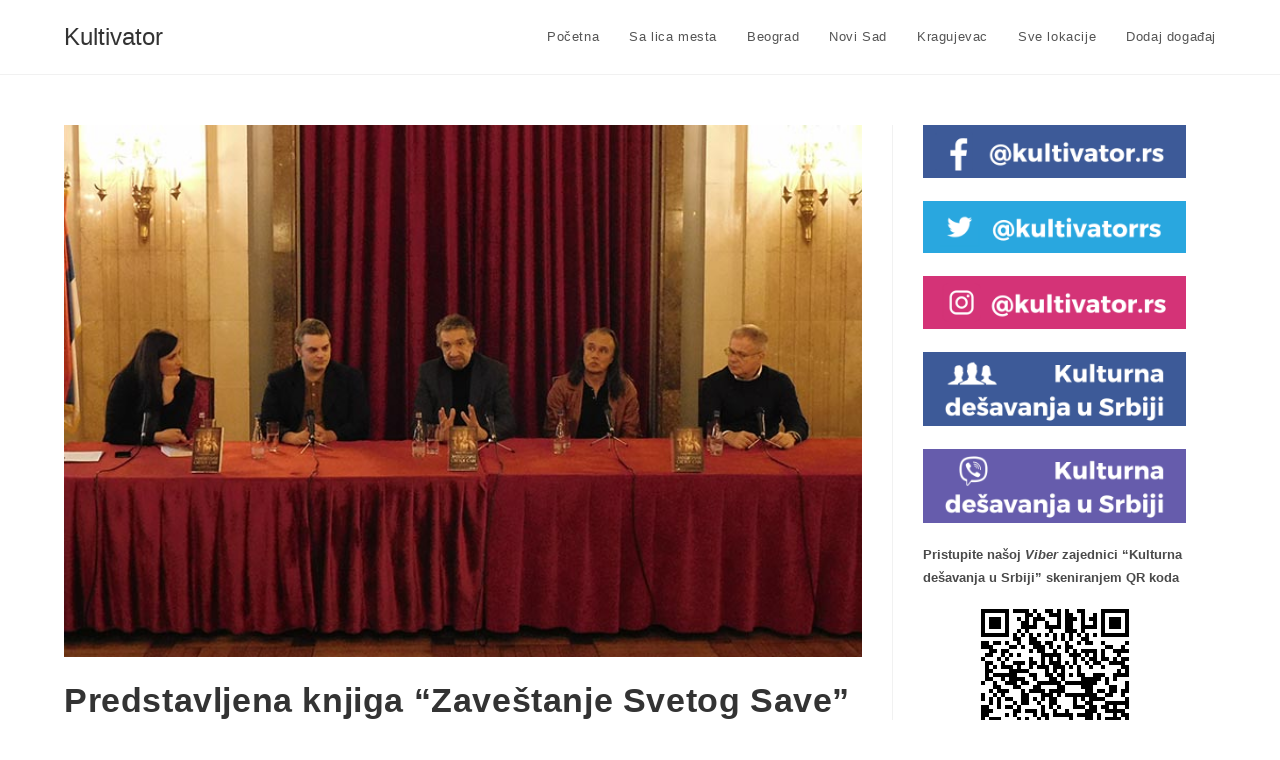

--- FILE ---
content_type: text/html; charset=UTF-8
request_url: https://kultivator.rs/predstavljena-knjiga-zavestanje-svetog-save-luke-micete/
body_size: 15853
content:
<!DOCTYPE html>
<html class="html" lang="sr-RS" prefix="og: https://ogp.me/ns#">
<head>
	<meta charset="UTF-8">
	<link rel="profile" href="https://gmpg.org/xfn/11">

	<meta name="viewport" content="width=device-width, initial-scale=1">
<!-- Search Engine Optimization by Rank Math - https://rankmath.com/ -->
<title>Predstavljena Knjiga &quot;Zaveštanje Svetog Save&quot; Luke Mičete | Kultivator</title>
<meta name="description" content="U Svečanoj sali Skupštine grada Beograda u petak 24. januara održana je promocija knjige Luke Mičete „Zaveštanje Svetog Save“."/>
<meta name="robots" content="follow, index, max-snippet:-1, max-video-preview:-1, max-image-preview:large"/>
<link rel="canonical" href="https://kultivator.rs/predstavljena-knjiga-zavestanje-svetog-save-luke-micete/" />
<meta property="og:locale" content="sr_RS" />
<meta property="og:type" content="article" />
<meta property="og:title" content="Predstavljena Knjiga &quot;Zaveštanje Svetog Save&quot; Luke Mičete | Kultivator" />
<meta property="og:description" content="U Svečanoj sali Skupštine grada Beograda u petak 24. januara održana je promocija knjige Luke Mičete „Zaveštanje Svetog Save“." />
<meta property="og:url" content="https://kultivator.rs/predstavljena-knjiga-zavestanje-svetog-save-luke-micete/" />
<meta property="og:site_name" content="Kultivator" />
<meta property="article:publisher" content="https://www.facebook.com/kultivator.rs/" />
<meta property="article:tag" content="Laguna" />
<meta property="article:tag" content="Predstavljanje knjige" />
<meta property="article:tag" content="Zaveštanje Svetog Save" />
<meta property="article:section" content="Sa lica mesta" />
<meta property="og:updated_time" content="2020-11-08T19:30:41+01:00" />
<meta property="og:image" content="https://kultivator.rs/wp-content/uploads/2020/01/zavestanje-3.jpg" />
<meta property="og:image:secure_url" content="https://kultivator.rs/wp-content/uploads/2020/01/zavestanje-3.jpg" />
<meta property="og:image:width" content="750" />
<meta property="og:image:height" content="500" />
<meta property="og:image:alt" content="zaveštanje svetog save" />
<meta property="og:image:type" content="image/jpeg" />
<meta property="article:published_time" content="2020-01-27T15:51:40+01:00" />
<meta property="article:modified_time" content="2020-11-08T19:30:41+01:00" />
<meta name="twitter:card" content="summary_large_image" />
<meta name="twitter:title" content="Predstavljena Knjiga &quot;Zaveštanje Svetog Save&quot; Luke Mičete | Kultivator" />
<meta name="twitter:description" content="U Svečanoj sali Skupštine grada Beograda u petak 24. januara održana je promocija knjige Luke Mičete „Zaveštanje Svetog Save“." />
<meta name="twitter:image" content="https://kultivator.rs/wp-content/uploads/2020/01/zavestanje-3.jpg" />
<meta name="twitter:label1" content="Written by" />
<meta name="twitter:data1" content="kultivator" />
<meta name="twitter:label2" content="Time to read" />
<meta name="twitter:data2" content="2 minutes" />
<script type="application/ld+json" class="rank-math-schema">{"@context":"https://schema.org","@graph":[{"@type":"Organization","@id":"https://kultivator.rs/#organization","name":"Kultivator","url":"https://kultivator.rs","sameAs":["https://www.facebook.com/kultivator.rs/"],"email":"kultivator.rs@gmail.com","logo":{"@type":"ImageObject","@id":"https://kultivator.rs/#logo","url":"https://kultivator.rs/wp-content/uploads/2020/06/k.png","contentUrl":"https://kultivator.rs/wp-content/uploads/2020/06/k.png","caption":"Kultivator","inLanguage":"sr-RS","width":"1080","height":"1080"}},{"@type":"WebSite","@id":"https://kultivator.rs/#website","url":"https://kultivator.rs","name":"Kultivator","publisher":{"@id":"https://kultivator.rs/#organization"},"inLanguage":"sr-RS"},{"@type":"ImageObject","@id":"https://kultivator.rs/wp-content/uploads/2020/01/zavestanje-3.jpg","url":"https://kultivator.rs/wp-content/uploads/2020/01/zavestanje-3.jpg","width":"750","height":"500","caption":"zave\u0161tanje svetog save","inLanguage":"sr-RS"},{"@type":"WebPage","@id":"https://kultivator.rs/predstavljena-knjiga-zavestanje-svetog-save-luke-micete/#webpage","url":"https://kultivator.rs/predstavljena-knjiga-zavestanje-svetog-save-luke-micete/","name":"Predstavljena Knjiga &quot;Zave\u0161tanje Svetog Save&quot; Luke Mi\u010dete | Kultivator","datePublished":"2020-01-27T15:51:40+01:00","dateModified":"2020-11-08T19:30:41+01:00","isPartOf":{"@id":"https://kultivator.rs/#website"},"primaryImageOfPage":{"@id":"https://kultivator.rs/wp-content/uploads/2020/01/zavestanje-3.jpg"},"inLanguage":"sr-RS"},{"@type":"Person","@id":"https://kultivator.rs/predstavljena-knjiga-zavestanje-svetog-save-luke-micete/#author","name":"kultivator","image":{"@type":"ImageObject","@id":"https://kultivator.rs/wp-content/wphb-cache/gravatar/d4d/d4de2f65891f78e5b134848077ed8418x96.jpg","url":"https://kultivator.rs/wp-content/wphb-cache/gravatar/d4d/d4de2f65891f78e5b134848077ed8418x96.jpg","caption":"kultivator","inLanguage":"sr-RS"},"worksFor":{"@id":"https://kultivator.rs/#organization"}},{"@type":"NewsArticle","headline":"Predstavljena Knjiga &quot;Zave\u0161tanje Svetog Save&quot; Luke Mi\u010dete | Kultivator","keywords":"zave\u0161tanje svetog save","datePublished":"2020-01-27T15:51:40+01:00","dateModified":"2020-11-08T19:30:41+01:00","author":{"@id":"https://kultivator.rs/predstavljena-knjiga-zavestanje-svetog-save-luke-micete/#author","name":"kultivator"},"publisher":{"@id":"https://kultivator.rs/#organization"},"description":"U Sve\u010danoj sali Skup\u0161tine grada Beograda u petak 24. januara odr\u017eana je promocija knjige Luke Mi\u010dete \u201eZave\u0161tanje Svetog Save\u201c.","name":"Predstavljena Knjiga &quot;Zave\u0161tanje Svetog Save&quot; Luke Mi\u010dete | Kultivator","@id":"https://kultivator.rs/predstavljena-knjiga-zavestanje-svetog-save-luke-micete/#richSnippet","isPartOf":{"@id":"https://kultivator.rs/predstavljena-knjiga-zavestanje-svetog-save-luke-micete/#webpage"},"image":{"@id":"https://kultivator.rs/wp-content/uploads/2020/01/zavestanje-3.jpg"},"inLanguage":"sr-RS","mainEntityOfPage":{"@id":"https://kultivator.rs/predstavljena-knjiga-zavestanje-svetog-save-luke-micete/#webpage"}}]}</script>
<!-- /Rank Math WordPress SEO plugin -->

<link rel='dns-prefetch' href='//fonts.googleapis.com' />
<link rel="alternate" type="application/rss+xml" title="Kultivator &raquo; dovod" href="https://kultivator.rs/feed/" />
<link rel="alternate" type="application/rss+xml" title="Kultivator &raquo; dovod komentara" href="https://kultivator.rs/comments/feed/" />
<link rel='stylesheet' id='cnss_font_awesome_css-css' href='https://kultivator.rs/wp-content/plugins/easy-social-icons/css/font-awesome/css/all.min.css' media='all' />
<link rel='stylesheet' id='cnss_font_awesome_v4_shims-css' href='https://kultivator.rs/wp-content/plugins/easy-social-icons/css/font-awesome/css/v4-shims.min.css' media='all' />
<link rel='stylesheet' id='cnss_css-css' href='https://kultivator.rs/wp-content/plugins/easy-social-icons/css/cnss.css' media='all' />
<link rel='stylesheet' id='jquery.nice-select-css' href='https://kultivator.rs/wp-content/plugins/mec-fluent-layouts//assets/libs/nice-select.min.css' media='all' />
<link rel='stylesheet' id='mec-select2-style-css' href='https://kultivator.rs/wp-content/plugins/modern-events-calendar-lite/assets/packages/select2/select2.min.css' media='all' />
<link rel='stylesheet' id='mec-font-icons-css' href='https://kultivator.rs/wp-content/plugins/modern-events-calendar-lite/assets/css/iconfonts.css' media='all' />
<link rel='stylesheet' id='mec-frontend-style-css' href='https://kultivator.rs/wp-content/plugins/modern-events-calendar-lite/assets/css/frontend.min.css' media='all' />
<link rel='stylesheet' id='mec-tooltip-style-css' href='https://kultivator.rs/wp-content/plugins/modern-events-calendar-lite/assets/packages/tooltip/tooltip.css' media='all' />
<link rel='stylesheet' id='mec-tooltip-shadow-style-css' href='https://kultivator.rs/wp-content/plugins/modern-events-calendar-lite/assets/packages/tooltip/tooltipster-sideTip-shadow.min.css' media='all' />
<link rel='stylesheet' id='featherlight-css' href='https://kultivator.rs/wp-content/uploads/hummingbird-assets/f2efd1ffb4851c84689f9cb4781d493f.css' media='all' />
<link rel='stylesheet' id='mec-lity-style-css' href='https://kultivator.rs/wp-content/plugins/modern-events-calendar-lite/assets/packages/lity/lity.min.css' media='all' />
<link rel='stylesheet' id='mec-general-calendar-style-css' href='https://kultivator.rs/wp-content/uploads/hummingbird-assets/8cee22ac91f3ffc721c02e5f83148c88.css' media='all' />
<link rel='stylesheet' id='wp-block-library-css' href='https://kultivator.rs/wp-includes/css/dist/block-library/style.min.css' media='all' />
<style id='wp-block-library-theme-inline-css'>
.wp-block-audio figcaption{color:#555;font-size:13px;text-align:center}.is-dark-theme .wp-block-audio figcaption{color:hsla(0,0%,100%,.65)}.wp-block-audio{margin:0 0 1em}.wp-block-code{border:1px solid #ccc;border-radius:4px;font-family:Menlo,Consolas,monaco,monospace;padding:.8em 1em}.wp-block-embed figcaption{color:#555;font-size:13px;text-align:center}.is-dark-theme .wp-block-embed figcaption{color:hsla(0,0%,100%,.65)}.wp-block-embed{margin:0 0 1em}.blocks-gallery-caption{color:#555;font-size:13px;text-align:center}.is-dark-theme .blocks-gallery-caption{color:hsla(0,0%,100%,.65)}.wp-block-image figcaption{color:#555;font-size:13px;text-align:center}.is-dark-theme .wp-block-image figcaption{color:hsla(0,0%,100%,.65)}.wp-block-image{margin:0 0 1em}.wp-block-pullquote{border-bottom:4px solid;border-top:4px solid;color:currentColor;margin-bottom:1.75em}.wp-block-pullquote cite,.wp-block-pullquote footer,.wp-block-pullquote__citation{color:currentColor;font-size:.8125em;font-style:normal;text-transform:uppercase}.wp-block-quote{border-left:.25em solid;margin:0 0 1.75em;padding-left:1em}.wp-block-quote cite,.wp-block-quote footer{color:currentColor;font-size:.8125em;font-style:normal;position:relative}.wp-block-quote.has-text-align-right{border-left:none;border-right:.25em solid;padding-left:0;padding-right:1em}.wp-block-quote.has-text-align-center{border:none;padding-left:0}.wp-block-quote.is-large,.wp-block-quote.is-style-large,.wp-block-quote.is-style-plain{border:none}.wp-block-search .wp-block-search__label{font-weight:700}.wp-block-search__button{border:1px solid #ccc;padding:.375em .625em}:where(.wp-block-group.has-background){padding:1.25em 2.375em}.wp-block-separator.has-css-opacity{opacity:.4}.wp-block-separator{border:none;border-bottom:2px solid;margin-left:auto;margin-right:auto}.wp-block-separator.has-alpha-channel-opacity{opacity:1}.wp-block-separator:not(.is-style-wide):not(.is-style-dots){width:100px}.wp-block-separator.has-background:not(.is-style-dots){border-bottom:none;height:1px}.wp-block-separator.has-background:not(.is-style-wide):not(.is-style-dots){height:2px}.wp-block-table{margin:0 0 1em}.wp-block-table td,.wp-block-table th{word-break:normal}.wp-block-table figcaption{color:#555;font-size:13px;text-align:center}.is-dark-theme .wp-block-table figcaption{color:hsla(0,0%,100%,.65)}.wp-block-video figcaption{color:#555;font-size:13px;text-align:center}.is-dark-theme .wp-block-video figcaption{color:hsla(0,0%,100%,.65)}.wp-block-video{margin:0 0 1em}.wp-block-template-part.has-background{margin-bottom:0;margin-top:0;padding:1.25em 2.375em}
</style>
<style id='classic-theme-styles-inline-css'>
/*! This file is auto-generated */
.wp-block-button__link{color:#fff;background-color:#32373c;border-radius:9999px;box-shadow:none;text-decoration:none;padding:calc(.667em + 2px) calc(1.333em + 2px);font-size:1.125em}.wp-block-file__button{background:#32373c;color:#fff;text-decoration:none}
</style>
<style id='global-styles-inline-css'>
body{--wp--preset--color--black: #000000;--wp--preset--color--cyan-bluish-gray: #abb8c3;--wp--preset--color--white: #ffffff;--wp--preset--color--pale-pink: #f78da7;--wp--preset--color--vivid-red: #cf2e2e;--wp--preset--color--luminous-vivid-orange: #ff6900;--wp--preset--color--luminous-vivid-amber: #fcb900;--wp--preset--color--light-green-cyan: #7bdcb5;--wp--preset--color--vivid-green-cyan: #00d084;--wp--preset--color--pale-cyan-blue: #8ed1fc;--wp--preset--color--vivid-cyan-blue: #0693e3;--wp--preset--color--vivid-purple: #9b51e0;--wp--preset--gradient--vivid-cyan-blue-to-vivid-purple: linear-gradient(135deg,rgba(6,147,227,1) 0%,rgb(155,81,224) 100%);--wp--preset--gradient--light-green-cyan-to-vivid-green-cyan: linear-gradient(135deg,rgb(122,220,180) 0%,rgb(0,208,130) 100%);--wp--preset--gradient--luminous-vivid-amber-to-luminous-vivid-orange: linear-gradient(135deg,rgba(252,185,0,1) 0%,rgba(255,105,0,1) 100%);--wp--preset--gradient--luminous-vivid-orange-to-vivid-red: linear-gradient(135deg,rgba(255,105,0,1) 0%,rgb(207,46,46) 100%);--wp--preset--gradient--very-light-gray-to-cyan-bluish-gray: linear-gradient(135deg,rgb(238,238,238) 0%,rgb(169,184,195) 100%);--wp--preset--gradient--cool-to-warm-spectrum: linear-gradient(135deg,rgb(74,234,220) 0%,rgb(151,120,209) 20%,rgb(207,42,186) 40%,rgb(238,44,130) 60%,rgb(251,105,98) 80%,rgb(254,248,76) 100%);--wp--preset--gradient--blush-light-purple: linear-gradient(135deg,rgb(255,206,236) 0%,rgb(152,150,240) 100%);--wp--preset--gradient--blush-bordeaux: linear-gradient(135deg,rgb(254,205,165) 0%,rgb(254,45,45) 50%,rgb(107,0,62) 100%);--wp--preset--gradient--luminous-dusk: linear-gradient(135deg,rgb(255,203,112) 0%,rgb(199,81,192) 50%,rgb(65,88,208) 100%);--wp--preset--gradient--pale-ocean: linear-gradient(135deg,rgb(255,245,203) 0%,rgb(182,227,212) 50%,rgb(51,167,181) 100%);--wp--preset--gradient--electric-grass: linear-gradient(135deg,rgb(202,248,128) 0%,rgb(113,206,126) 100%);--wp--preset--gradient--midnight: linear-gradient(135deg,rgb(2,3,129) 0%,rgb(40,116,252) 100%);--wp--preset--font-size--small: 13px;--wp--preset--font-size--medium: 20px;--wp--preset--font-size--large: 36px;--wp--preset--font-size--x-large: 42px;--wp--preset--spacing--20: 0.44rem;--wp--preset--spacing--30: 0.67rem;--wp--preset--spacing--40: 1rem;--wp--preset--spacing--50: 1.5rem;--wp--preset--spacing--60: 2.25rem;--wp--preset--spacing--70: 3.38rem;--wp--preset--spacing--80: 5.06rem;--wp--preset--shadow--natural: 6px 6px 9px rgba(0, 0, 0, 0.2);--wp--preset--shadow--deep: 12px 12px 50px rgba(0, 0, 0, 0.4);--wp--preset--shadow--sharp: 6px 6px 0px rgba(0, 0, 0, 0.2);--wp--preset--shadow--outlined: 6px 6px 0px -3px rgba(255, 255, 255, 1), 6px 6px rgba(0, 0, 0, 1);--wp--preset--shadow--crisp: 6px 6px 0px rgba(0, 0, 0, 1);}:where(.is-layout-flex){gap: 0.5em;}:where(.is-layout-grid){gap: 0.5em;}body .is-layout-flow > .alignleft{float: left;margin-inline-start: 0;margin-inline-end: 2em;}body .is-layout-flow > .alignright{float: right;margin-inline-start: 2em;margin-inline-end: 0;}body .is-layout-flow > .aligncenter{margin-left: auto !important;margin-right: auto !important;}body .is-layout-constrained > .alignleft{float: left;margin-inline-start: 0;margin-inline-end: 2em;}body .is-layout-constrained > .alignright{float: right;margin-inline-start: 2em;margin-inline-end: 0;}body .is-layout-constrained > .aligncenter{margin-left: auto !important;margin-right: auto !important;}body .is-layout-constrained > :where(:not(.alignleft):not(.alignright):not(.alignfull)){max-width: var(--wp--style--global--content-size);margin-left: auto !important;margin-right: auto !important;}body .is-layout-constrained > .alignwide{max-width: var(--wp--style--global--wide-size);}body .is-layout-flex{display: flex;}body .is-layout-flex{flex-wrap: wrap;align-items: center;}body .is-layout-flex > *{margin: 0;}body .is-layout-grid{display: grid;}body .is-layout-grid > *{margin: 0;}:where(.wp-block-columns.is-layout-flex){gap: 2em;}:where(.wp-block-columns.is-layout-grid){gap: 2em;}:where(.wp-block-post-template.is-layout-flex){gap: 1.25em;}:where(.wp-block-post-template.is-layout-grid){gap: 1.25em;}.has-black-color{color: var(--wp--preset--color--black) !important;}.has-cyan-bluish-gray-color{color: var(--wp--preset--color--cyan-bluish-gray) !important;}.has-white-color{color: var(--wp--preset--color--white) !important;}.has-pale-pink-color{color: var(--wp--preset--color--pale-pink) !important;}.has-vivid-red-color{color: var(--wp--preset--color--vivid-red) !important;}.has-luminous-vivid-orange-color{color: var(--wp--preset--color--luminous-vivid-orange) !important;}.has-luminous-vivid-amber-color{color: var(--wp--preset--color--luminous-vivid-amber) !important;}.has-light-green-cyan-color{color: var(--wp--preset--color--light-green-cyan) !important;}.has-vivid-green-cyan-color{color: var(--wp--preset--color--vivid-green-cyan) !important;}.has-pale-cyan-blue-color{color: var(--wp--preset--color--pale-cyan-blue) !important;}.has-vivid-cyan-blue-color{color: var(--wp--preset--color--vivid-cyan-blue) !important;}.has-vivid-purple-color{color: var(--wp--preset--color--vivid-purple) !important;}.has-black-background-color{background-color: var(--wp--preset--color--black) !important;}.has-cyan-bluish-gray-background-color{background-color: var(--wp--preset--color--cyan-bluish-gray) !important;}.has-white-background-color{background-color: var(--wp--preset--color--white) !important;}.has-pale-pink-background-color{background-color: var(--wp--preset--color--pale-pink) !important;}.has-vivid-red-background-color{background-color: var(--wp--preset--color--vivid-red) !important;}.has-luminous-vivid-orange-background-color{background-color: var(--wp--preset--color--luminous-vivid-orange) !important;}.has-luminous-vivid-amber-background-color{background-color: var(--wp--preset--color--luminous-vivid-amber) !important;}.has-light-green-cyan-background-color{background-color: var(--wp--preset--color--light-green-cyan) !important;}.has-vivid-green-cyan-background-color{background-color: var(--wp--preset--color--vivid-green-cyan) !important;}.has-pale-cyan-blue-background-color{background-color: var(--wp--preset--color--pale-cyan-blue) !important;}.has-vivid-cyan-blue-background-color{background-color: var(--wp--preset--color--vivid-cyan-blue) !important;}.has-vivid-purple-background-color{background-color: var(--wp--preset--color--vivid-purple) !important;}.has-black-border-color{border-color: var(--wp--preset--color--black) !important;}.has-cyan-bluish-gray-border-color{border-color: var(--wp--preset--color--cyan-bluish-gray) !important;}.has-white-border-color{border-color: var(--wp--preset--color--white) !important;}.has-pale-pink-border-color{border-color: var(--wp--preset--color--pale-pink) !important;}.has-vivid-red-border-color{border-color: var(--wp--preset--color--vivid-red) !important;}.has-luminous-vivid-orange-border-color{border-color: var(--wp--preset--color--luminous-vivid-orange) !important;}.has-luminous-vivid-amber-border-color{border-color: var(--wp--preset--color--luminous-vivid-amber) !important;}.has-light-green-cyan-border-color{border-color: var(--wp--preset--color--light-green-cyan) !important;}.has-vivid-green-cyan-border-color{border-color: var(--wp--preset--color--vivid-green-cyan) !important;}.has-pale-cyan-blue-border-color{border-color: var(--wp--preset--color--pale-cyan-blue) !important;}.has-vivid-cyan-blue-border-color{border-color: var(--wp--preset--color--vivid-cyan-blue) !important;}.has-vivid-purple-border-color{border-color: var(--wp--preset--color--vivid-purple) !important;}.has-vivid-cyan-blue-to-vivid-purple-gradient-background{background: var(--wp--preset--gradient--vivid-cyan-blue-to-vivid-purple) !important;}.has-light-green-cyan-to-vivid-green-cyan-gradient-background{background: var(--wp--preset--gradient--light-green-cyan-to-vivid-green-cyan) !important;}.has-luminous-vivid-amber-to-luminous-vivid-orange-gradient-background{background: var(--wp--preset--gradient--luminous-vivid-amber-to-luminous-vivid-orange) !important;}.has-luminous-vivid-orange-to-vivid-red-gradient-background{background: var(--wp--preset--gradient--luminous-vivid-orange-to-vivid-red) !important;}.has-very-light-gray-to-cyan-bluish-gray-gradient-background{background: var(--wp--preset--gradient--very-light-gray-to-cyan-bluish-gray) !important;}.has-cool-to-warm-spectrum-gradient-background{background: var(--wp--preset--gradient--cool-to-warm-spectrum) !important;}.has-blush-light-purple-gradient-background{background: var(--wp--preset--gradient--blush-light-purple) !important;}.has-blush-bordeaux-gradient-background{background: var(--wp--preset--gradient--blush-bordeaux) !important;}.has-luminous-dusk-gradient-background{background: var(--wp--preset--gradient--luminous-dusk) !important;}.has-pale-ocean-gradient-background{background: var(--wp--preset--gradient--pale-ocean) !important;}.has-electric-grass-gradient-background{background: var(--wp--preset--gradient--electric-grass) !important;}.has-midnight-gradient-background{background: var(--wp--preset--gradient--midnight) !important;}.has-small-font-size{font-size: var(--wp--preset--font-size--small) !important;}.has-medium-font-size{font-size: var(--wp--preset--font-size--medium) !important;}.has-large-font-size{font-size: var(--wp--preset--font-size--large) !important;}.has-x-large-font-size{font-size: var(--wp--preset--font-size--x-large) !important;}
.wp-block-navigation a:where(:not(.wp-element-button)){color: inherit;}
:where(.wp-block-post-template.is-layout-flex){gap: 1.25em;}:where(.wp-block-post-template.is-layout-grid){gap: 1.25em;}
:where(.wp-block-columns.is-layout-flex){gap: 2em;}:where(.wp-block-columns.is-layout-grid){gap: 2em;}
.wp-block-pullquote{font-size: 1.5em;line-height: 1.6;}
</style>
<link rel='stylesheet' id='mec-fluent-layouts-google-fonts-css' href='https://fonts.googleapis.com/css2?family=DM+Sans%3Aital%2Cwght%400%2C400%3B0%2C500%3B0%2C700%3B1%2C400%3B1%2C500%3B1%2C700&#038;display=swap&#038;ver=6.4.5' media='all' />
<link rel='stylesheet' id='mec-fluent-layouts-css' href='https://kultivator.rs/wp-content/plugins/mec-fluent-layouts//assets/mec-fluent-layouts.min.css' media='all' />
<link rel='stylesheet' id='mec-fluent-layouts-single-css' href='https://kultivator.rs/wp-content/plugins/mec-fluent-layouts//assets/mec-fluent-layouts-single.min.css' media='all' />
<link rel='stylesheet' id='font-awesome-css' href='https://kultivator.rs/wp-content/themes/oceanwp/assets/fonts/fontawesome/css/all.min.css' media='all' />
<link rel='stylesheet' id='simple-line-icons-css' href='https://kultivator.rs/wp-content/themes/oceanwp/assets/css/third/simple-line-icons.min.css' media='all' />
<link rel='stylesheet' id='oceanwp-style-css' href='https://kultivator.rs/wp-content/themes/oceanwp/assets/css/style.min.css' media='all' />
<script src="https://kultivator.rs/wp-includes/js/jquery/jquery.min.js" id="jquery-core-js"></script>
<script src="https://kultivator.rs/wp-includes/js/jquery/jquery-migrate.min.js" id="jquery-migrate-js"></script>
<script src="https://kultivator.rs/wp-content/plugins/easy-social-icons/js/cnss.js" id="cnss_js-js"></script>
<script src="https://kultivator.rs/wp-content/plugins/mec-fluent-layouts//assets/libs/date.format.min.js" id="date.format-js"></script>
<script src="https://kultivator.rs/wp-content/plugins/mec-fluent-layouts//assets/libs/jquery.nicescroll.min.js" id="jquery.nicescroll-js"></script>
<script src="https://kultivator.rs/wp-content/plugins/mec-fluent-layouts//assets/libs/jquery.nice-select.min.js" id="jquery.nice-select-js"></script>
<script src="https://kultivator.rs/wp-content/plugins/modern-events-calendar-lite/assets/js/mec-general-calendar.js" id="mec-general-calendar-script-js"></script>
<script id="mec-frontend-script-js-extra">
var mecdata = {"day":"DAY","days":"DAY","hour":"HRS","hours":"HRS","minute":"MIN","minutes":"MIN","second":"SEC","seconds":"SEC","elementor_edit_mode":"no","recapcha_key":"","ajax_url":"https:\/\/kultivator.rs\/wp-admin\/admin-ajax.php","fes_nonce":"26296585dc","current_year":"2026","current_month":"01","datepicker_format":"dd.mm.yy&d.m.Y","enableSingleFluent":""};
</script>
<script src="https://kultivator.rs/wp-content/plugins/modern-events-calendar-lite/assets/js/frontend.js" id="mec-frontend-script-js"></script>
<script src="https://kultivator.rs/wp-content/plugins/modern-events-calendar-lite/assets/js/events.js" id="mec-events-script-js"></script>
<link rel="https://api.w.org/" href="https://kultivator.rs/wp-json/" /><link rel="alternate" type="application/json" href="https://kultivator.rs/wp-json/wp/v2/posts/384" /><link rel="EditURI" type="application/rsd+xml" title="RSD" href="https://kultivator.rs/xmlrpc.php?rsd" />
<meta name="generator" content="WordPress 6.4.5" />
<link rel='shortlink' href='https://kultivator.rs/?p=384' />
<link rel="alternate" type="application/json+oembed" href="https://kultivator.rs/wp-json/oembed/1.0/embed?url=https%3A%2F%2Fkultivator.rs%2Fpredstavljena-knjiga-zavestanje-svetog-save-luke-micete%2F" />
<link rel="alternate" type="text/xml+oembed" href="https://kultivator.rs/wp-json/oembed/1.0/embed?url=https%3A%2F%2Fkultivator.rs%2Fpredstavljena-knjiga-zavestanje-svetog-save-luke-micete%2F&#038;format=xml" />
<style type="text/css">
		ul.cnss-social-icon li.cn-fa-icon a:hover{opacity: 0.7!important;color:#ffffff!important;}
		</style><!-- Global site tag (gtag.js) - Google Analytics -->
<script async src="https://www.googletagmanager.com/gtag/js?id=UA-141662652-1"></script>
<script>
  window.dataLayer = window.dataLayer || [];
  function gtag(){dataLayer.push(arguments);}
  gtag('js', new Date());

  gtag('config', 'UA-141662652-1');
</script>


<!-- Ads -->
<script async src="https://pagead2.googlesyndication.com/pagead/js/adsbygoogle.js"></script>
<script>
     (adsbygoogle = window.adsbygoogle || []).push({
          google_ad_client: "ca-pub-2051826476892465",
          enable_page_level_ads: true
     });
</script>


<!-- Auto Ads -->
<script async src="https://pagead2.googlesyndication.com/pagead/js/adsbygoogle.js"></script>
<script>
     (adsbygoogle = window.adsbygoogle || []).push({
          google_ad_client: "ca-pub-2051826476892465",
          enable_page_level_ads: true
     });
</script><meta name="generator" content="Elementor 3.18.3; features: e_dom_optimization, e_optimized_assets_loading, additional_custom_breakpoints, block_editor_assets_optimize, e_image_loading_optimization; settings: css_print_method-external, google_font-enabled, font_display-auto">
<link rel="icon" href="https://kultivator.rs/wp-content/uploads/2020/06/cropped-k-32x32.png" sizes="32x32" />
<link rel="icon" href="https://kultivator.rs/wp-content/uploads/2020/06/cropped-k-192x192.png" sizes="192x192" />
<link rel="apple-touch-icon" href="https://kultivator.rs/wp-content/uploads/2020/06/cropped-k-180x180.png" />
<meta name="msapplication-TileImage" content="https://kultivator.rs/wp-content/uploads/2020/06/cropped-k-270x270.png" />
<style type="text/css">.mec-single-event .mec-event-meta .mec-events-event-cost, .mec-event-data-fields .mec-event-data-field-item .mec-event-data-field-value, .mec-event-data-fields .mec-event-data-field-item .mec-event-data-field-name, .mec-wrap .info-msg div, .mec-wrap .mec-error div, .mec-wrap .mec-success div, .mec-wrap .warning-msg div, .mec-breadcrumbs .mec-current, .mec-events-meta-group-tags, .mec-single-event .mec-events-meta-group-booking .mec-event-ticket-available, .mec-single-modern .mec-single-event-bar>div dd, .mec-single-event .mec-event-meta dd, .mec-single-event .mec-event-meta dd a, .mec-next-occ-booking span, .mec-hourly-schedule-speaker-description, .mec-single-event .mec-speakers-details ul li .mec-speaker-job-title, .mec-single-event .mec-speakers-details ul li .mec-speaker-name, .mec-event-data-field-items, .mec-load-more-button, .mec-events-meta-group-tags a, .mec-events-button, .mec-wrap abbr, .mec-event-schedule-content dl dt, .mec-breadcrumbs a, .mec-breadcrumbs span .mec-event-content p, .mec-wrap p { font-family: 'Montserrat Alternates',sans-serif; font-weight:300;}.mec-event-grid-minimal .mec-modal-booking-button:hover, .mec-events-timeline-wrap .mec-organizer-item a, .mec-events-timeline-wrap .mec-organizer-item:after, .mec-events-timeline-wrap .mec-shortcode-organizers i, .mec-timeline-event .mec-modal-booking-button, .mec-wrap .mec-map-lightbox-wp.mec-event-list-classic .mec-event-date, .mec-timetable-t2-col .mec-modal-booking-button:hover, .mec-event-container-classic .mec-modal-booking-button:hover, .mec-calendar-events-side .mec-modal-booking-button:hover, .mec-event-grid-yearly  .mec-modal-booking-button, .mec-events-agenda .mec-modal-booking-button, .mec-event-grid-simple .mec-modal-booking-button, .mec-event-list-minimal  .mec-modal-booking-button:hover, .mec-timeline-month-divider,  .mec-wrap.colorskin-custom .mec-totalcal-box .mec-totalcal-view span:hover,.mec-wrap.colorskin-custom .mec-calendar.mec-event-calendar-classic .mec-selected-day,.mec-wrap.colorskin-custom .mec-color, .mec-wrap.colorskin-custom .mec-event-sharing-wrap .mec-event-sharing > li:hover a, .mec-wrap.colorskin-custom .mec-color-hover:hover, .mec-wrap.colorskin-custom .mec-color-before *:before ,.mec-wrap.colorskin-custom .mec-widget .mec-event-grid-classic.owl-carousel .owl-nav i,.mec-wrap.colorskin-custom .mec-event-list-classic a.magicmore:hover,.mec-wrap.colorskin-custom .mec-event-grid-simple:hover .mec-event-title,.mec-wrap.colorskin-custom .mec-single-event .mec-event-meta dd.mec-events-event-categories:before,.mec-wrap.colorskin-custom .mec-single-event-date:before,.mec-wrap.colorskin-custom .mec-single-event-time:before,.mec-wrap.colorskin-custom .mec-events-meta-group.mec-events-meta-group-venue:before,.mec-wrap.colorskin-custom .mec-calendar .mec-calendar-side .mec-previous-month i,.mec-wrap.colorskin-custom .mec-calendar .mec-calendar-side .mec-next-month:hover,.mec-wrap.colorskin-custom .mec-calendar .mec-calendar-side .mec-previous-month:hover,.mec-wrap.colorskin-custom .mec-calendar .mec-calendar-side .mec-next-month:hover,.mec-wrap.colorskin-custom .mec-calendar.mec-event-calendar-classic dt.mec-selected-day:hover,.mec-wrap.colorskin-custom .mec-infowindow-wp h5 a:hover, .colorskin-custom .mec-events-meta-group-countdown .mec-end-counts h3,.mec-calendar .mec-calendar-side .mec-next-month i,.mec-wrap .mec-totalcal-box i,.mec-calendar .mec-event-article .mec-event-title a:hover,.mec-attendees-list-details .mec-attendee-profile-link a:hover,.mec-wrap.colorskin-custom .mec-next-event-details li i, .mec-next-event-details i:before, .mec-marker-infowindow-wp .mec-marker-infowindow-count, .mec-next-event-details a,.mec-wrap.colorskin-custom .mec-events-masonry-cats a.mec-masonry-cat-selected,.lity .mec-color,.lity .mec-color-before :before,.lity .mec-color-hover:hover,.lity .mec-wrap .mec-color,.lity .mec-wrap .mec-color-before :before,.lity .mec-wrap .mec-color-hover:hover,.leaflet-popup-content .mec-color,.leaflet-popup-content .mec-color-before :before,.leaflet-popup-content .mec-color-hover:hover,.leaflet-popup-content .mec-wrap .mec-color,.leaflet-popup-content .mec-wrap .mec-color-before :before,.leaflet-popup-content .mec-wrap .mec-color-hover:hover, .mec-calendar.mec-calendar-daily .mec-calendar-d-table .mec-daily-view-day.mec-daily-view-day-active.mec-color, .mec-map-boxshow div .mec-map-view-event-detail.mec-event-detail i,.mec-map-boxshow div .mec-map-view-event-detail.mec-event-detail:hover,.mec-map-boxshow .mec-color,.mec-map-boxshow .mec-color-before :before,.mec-map-boxshow .mec-color-hover:hover,.mec-map-boxshow .mec-wrap .mec-color,.mec-map-boxshow .mec-wrap .mec-color-before :before,.mec-map-boxshow .mec-wrap .mec-color-hover:hover, .mec-choosen-time-message, .mec-booking-calendar-month-navigation .mec-next-month:hover, .mec-booking-calendar-month-navigation .mec-previous-month:hover, .mec-yearly-view-wrap .mec-agenda-event-title a:hover, .mec-yearly-view-wrap .mec-yearly-title-sec .mec-next-year i, .mec-yearly-view-wrap .mec-yearly-title-sec .mec-previous-year i, .mec-yearly-view-wrap .mec-yearly-title-sec .mec-next-year:hover, .mec-yearly-view-wrap .mec-yearly-title-sec .mec-previous-year:hover, .mec-av-spot .mec-av-spot-head .mec-av-spot-box span, .mec-wrap.colorskin-custom .mec-calendar .mec-calendar-side .mec-previous-month:hover .mec-load-month-link, .mec-wrap.colorskin-custom .mec-calendar .mec-calendar-side .mec-next-month:hover .mec-load-month-link, .mec-yearly-view-wrap .mec-yearly-title-sec .mec-previous-year:hover .mec-load-month-link, .mec-yearly-view-wrap .mec-yearly-title-sec .mec-next-year:hover .mec-load-month-link, .mec-skin-list-events-container .mec-data-fields-tooltip .mec-data-fields-tooltip-box ul .mec-event-data-field-item a, .mec-booking-shortcode .mec-event-ticket-name, .mec-booking-shortcode .mec-event-ticket-price, .mec-booking-shortcode .mec-ticket-variation-name, .mec-booking-shortcode .mec-ticket-variation-price, .mec-booking-shortcode label, .mec-booking-shortcode .nice-select, .mec-booking-shortcode input, .mec-booking-shortcode span.mec-book-price-detail-description, .mec-booking-shortcode .mec-ticket-name, .mec-booking-shortcode label.wn-checkbox-label, .mec-wrap.mec-cart table tr td a {color: #00a5e9}.mec-skin-carousel-container .mec-event-footer-carousel-type3 .mec-modal-booking-button:hover, .mec-wrap.colorskin-custom .mec-event-sharing .mec-event-share:hover .event-sharing-icon,.mec-wrap.colorskin-custom .mec-event-grid-clean .mec-event-date,.mec-wrap.colorskin-custom .mec-event-list-modern .mec-event-sharing > li:hover a i,.mec-wrap.colorskin-custom .mec-event-list-modern .mec-event-sharing .mec-event-share:hover .mec-event-sharing-icon,.mec-wrap.colorskin-custom .mec-event-list-modern .mec-event-sharing li:hover a i,.mec-wrap.colorskin-custom .mec-calendar:not(.mec-event-calendar-classic) .mec-selected-day,.mec-wrap.colorskin-custom .mec-calendar .mec-selected-day:hover,.mec-wrap.colorskin-custom .mec-calendar .mec-calendar-row  dt.mec-has-event:hover,.mec-wrap.colorskin-custom .mec-calendar .mec-has-event:after, .mec-wrap.colorskin-custom .mec-bg-color, .mec-wrap.colorskin-custom .mec-bg-color-hover:hover, .colorskin-custom .mec-event-sharing-wrap:hover > li, .mec-wrap.colorskin-custom .mec-totalcal-box .mec-totalcal-view span.mec-totalcalview-selected,.mec-wrap .flip-clock-wrapper ul li a div div.inn,.mec-wrap .mec-totalcal-box .mec-totalcal-view span.mec-totalcalview-selected,.event-carousel-type1-head .mec-event-date-carousel,.mec-event-countdown-style3 .mec-event-date,#wrap .mec-wrap article.mec-event-countdown-style1,.mec-event-countdown-style1 .mec-event-countdown-part3 a.mec-event-button,.mec-wrap .mec-event-countdown-style2,.mec-map-get-direction-btn-cnt input[type="submit"],.mec-booking button,span.mec-marker-wrap,.mec-wrap.colorskin-custom .mec-timeline-events-container .mec-timeline-event-date:before, .mec-has-event-for-booking.mec-active .mec-calendar-novel-selected-day, .mec-booking-tooltip.multiple-time .mec-booking-calendar-date.mec-active, .mec-booking-tooltip.multiple-time .mec-booking-calendar-date:hover, .mec-ongoing-normal-label, .mec-calendar .mec-has-event:after, .mec-event-list-modern .mec-event-sharing li:hover .telegram{background-color: #00a5e9;}.mec-booking-tooltip.multiple-time .mec-booking-calendar-date:hover, .mec-calendar-day.mec-active .mec-booking-tooltip.multiple-time .mec-booking-calendar-date.mec-active{ background-color: #00a5e9;}.mec-skin-carousel-container .mec-event-footer-carousel-type3 .mec-modal-booking-button:hover, .mec-timeline-month-divider, .mec-wrap.colorskin-custom .mec-single-event .mec-speakers-details ul li .mec-speaker-avatar a:hover img,.mec-wrap.colorskin-custom .mec-event-list-modern .mec-event-sharing > li:hover a i,.mec-wrap.colorskin-custom .mec-event-list-modern .mec-event-sharing .mec-event-share:hover .mec-event-sharing-icon,.mec-wrap.colorskin-custom .mec-event-list-standard .mec-month-divider span:before,.mec-wrap.colorskin-custom .mec-single-event .mec-social-single:before,.mec-wrap.colorskin-custom .mec-single-event .mec-frontbox-title:before,.mec-wrap.colorskin-custom .mec-calendar .mec-calendar-events-side .mec-table-side-day, .mec-wrap.colorskin-custom .mec-border-color, .mec-wrap.colorskin-custom .mec-border-color-hover:hover, .colorskin-custom .mec-single-event .mec-frontbox-title:before, .colorskin-custom .mec-single-event .mec-wrap-checkout h4:before, .colorskin-custom .mec-single-event .mec-events-meta-group-booking form > h4:before, .mec-wrap.colorskin-custom .mec-totalcal-box .mec-totalcal-view span.mec-totalcalview-selected,.mec-wrap .mec-totalcal-box .mec-totalcal-view span.mec-totalcalview-selected,.event-carousel-type1-head .mec-event-date-carousel:after,.mec-wrap.colorskin-custom .mec-events-masonry-cats a.mec-masonry-cat-selected, .mec-marker-infowindow-wp .mec-marker-infowindow-count, .mec-wrap.colorskin-custom .mec-events-masonry-cats a:hover, .mec-has-event-for-booking .mec-calendar-novel-selected-day, .mec-booking-tooltip.multiple-time .mec-booking-calendar-date.mec-active, .mec-booking-tooltip.multiple-time .mec-booking-calendar-date:hover, .mec-virtual-event-history h3:before, .mec-booking-tooltip.multiple-time .mec-booking-calendar-date:hover, .mec-calendar-day.mec-active .mec-booking-tooltip.multiple-time .mec-booking-calendar-date.mec-active, .mec-rsvp-form-box form > h4:before, .mec-wrap .mec-box-title::before, .mec-box-title::before  {border-color: #00a5e9;}.mec-wrap.colorskin-custom .mec-event-countdown-style3 .mec-event-date:after,.mec-wrap.colorskin-custom .mec-month-divider span:before, .mec-calendar.mec-event-container-simple dl dt.mec-selected-day, .mec-calendar.mec-event-container-simple dl dt.mec-selected-day:hover{border-bottom-color:#00a5e9;}.mec-wrap.colorskin-custom  article.mec-event-countdown-style1 .mec-event-countdown-part2:after{border-color: transparent transparent transparent #00a5e9;}.mec-wrap.colorskin-custom .mec-box-shadow-color { box-shadow: 0 4px 22px -7px #00a5e9;}.mec-events-timeline-wrap .mec-shortcode-organizers, .mec-timeline-event .mec-modal-booking-button, .mec-events-timeline-wrap:before, .mec-wrap.colorskin-custom .mec-timeline-event-local-time, .mec-wrap.colorskin-custom .mec-timeline-event-time ,.mec-wrap.colorskin-custom .mec-timeline-event-location,.mec-choosen-time-message { background: rgba(0,165,233,.11);}.mec-wrap.colorskin-custom .mec-timeline-events-container .mec-timeline-event-date:after{ background: rgba(0,165,233,.3);}.mec-booking-shortcode button { box-shadow: 0 2px 2px rgba(0 165 233 / 27%);}.mec-booking-shortcode button.mec-book-form-back-button{ background-color: rgba(0 165 233 / 40%);}.mec-events-meta-group-booking-shortcode{ background: rgba(0,165,233,.14);}.mec-booking-shortcode label.wn-checkbox-label, .mec-booking-shortcode .nice-select,.mec-booking-shortcode input, .mec-booking-shortcode .mec-book-form-gateway-label input[type=radio]:before, .mec-booking-shortcode input[type=radio]:checked:before, .mec-booking-shortcode ul.mec-book-price-details li, .mec-booking-shortcode ul.mec-book-price-details{ border-color: rgba(0 165 233 / 27%) !important;}.mec-booking-shortcode input::-webkit-input-placeholder,.mec-booking-shortcode textarea::-webkit-input-placeholder{color: #00a5e9}.mec-booking-shortcode input::-moz-placeholder,.mec-booking-shortcode textarea::-moz-placeholder{color: #00a5e9}.mec-booking-shortcode input:-ms-input-placeholder,.mec-booking-shortcode textarea:-ms-input-placeholder {color: #00a5e9}.mec-booking-shortcode input:-moz-placeholder,.mec-booking-shortcode textarea:-moz-placeholder {color: #00a5e9}.mec-booking-shortcode label.wn-checkbox-label:after, .mec-booking-shortcode label.wn-checkbox-label:before, .mec-booking-shortcode input[type=radio]:checked:after{background-color: #00a5e9}@media only screen and (min-width: 1281px) {.mec-container,body [id*="mec_skin_"].mec-fluent-wrap {width: 1200px !important;max-width: 1200px !important;}}@media only screen and (min-width: 1600px) {.mec-container,body [id*="mec_skin_"].mec-fluent-wrap {width: 1200px !important;max-width: 1200px !important;}}</style><style type="text/css">.mec-wrap .row {
   margin-left: 0;
  margin-right: 0;
}

.mec-single-event .mec-event-meta .mec-events-event-categories a, .mec-single-event .mec-event-meta dd {
    font-size: 17px;
}

.mec-single-event .mec-event-meta dd {
    margin: 0;
    padding-left: 17px;
}

dl {
    margin: 15px;
}

.mec-single-event .mec-events-meta-group-countdown {
 padding: 20px 1px;
}

.mec-container{
padding-left: 5px;
padding-right: 5px;
}


/* linkovi */
.mec-events-content a {
  color: #269bd1;
}
.mec-events-content a:hover {
  color: #1e7ba6;
}

/* fes */
.mec-fes-form .mec-meta-box-fields h4 {
  color: #00a5e9;
}

.mec-fes-form button[type=submit].mec-fes-sub-button {
  background: #00a5e9;
  box-shadow: #00a5e9;
}

.mec-fes-form label {
  color: #616161;
}

.mec-booking-tab-content .button, .mec-booking-tab-content .mec-bfixed-field-add-option, .mec-booking-tab-content .mec-reg-field-add-option, .mec-fes-form .mec-form-row .button:not(.wp-color-result), .mec-fes-form input[type=file], ul#mec_bfixed_form_fields li .mec_bfixed_field_remove, ul#mec_reg_form_fields li .mec_reg_field_remove {
 color: #00a5e9;
}

.mec-fes-form .html-active .switch-html, .mec-fes-form .tmce-active .switch-tmce, .mec-fes-form .wp-editor-tabs .wp-switch-editor:active {
 color: #00a5e9;
}

.mec-fes-form .mec-title span.mec-dashicons {
 color: #00a5e9;
}</style><!-- OceanWP CSS -->
<style type="text/css">
/* General CSS */a:hover,a.light:hover,.theme-heading .text::before,.theme-heading .text::after,#top-bar-content >a:hover,#top-bar-social li.oceanwp-email a:hover,#site-navigation-wrap .dropdown-menu >li >a:hover,#site-header.medium-header #medium-searchform button:hover,.oceanwp-mobile-menu-icon a:hover,.blog-entry.post .blog-entry-header .entry-title a:hover,.blog-entry.post .blog-entry-readmore a:hover,.blog-entry.thumbnail-entry .blog-entry-category a,ul.meta li a:hover,.dropcap,.single nav.post-navigation .nav-links .title,body .related-post-title a:hover,body #wp-calendar caption,body .contact-info-widget.default i,body .contact-info-widget.big-icons i,body .custom-links-widget .oceanwp-custom-links li a:hover,body .custom-links-widget .oceanwp-custom-links li a:hover:before,body .posts-thumbnails-widget li a:hover,body .social-widget li.oceanwp-email a:hover,.comment-author .comment-meta .comment-reply-link,#respond #cancel-comment-reply-link:hover,#footer-widgets .footer-box a:hover,#footer-bottom a:hover,#footer-bottom #footer-bottom-menu a:hover,.sidr a:hover,.sidr-class-dropdown-toggle:hover,.sidr-class-menu-item-has-children.active >a,.sidr-class-menu-item-has-children.active >a >.sidr-class-dropdown-toggle,input[type=checkbox]:checked:before{color:#00a5e9}.single nav.post-navigation .nav-links .title .owp-icon use,.blog-entry.post .blog-entry-readmore a:hover .owp-icon use,body .contact-info-widget.default .owp-icon use,body .contact-info-widget.big-icons .owp-icon use{stroke:#00a5e9}input[type="button"],input[type="reset"],input[type="submit"],button[type="submit"],.button,#site-navigation-wrap .dropdown-menu >li.btn >a >span,.thumbnail:hover i,.post-quote-content,.omw-modal .omw-close-modal,body .contact-info-widget.big-icons li:hover i,body div.wpforms-container-full .wpforms-form input[type=submit],body div.wpforms-container-full .wpforms-form button[type=submit],body div.wpforms-container-full .wpforms-form .wpforms-page-button{background-color:#00a5e9}.thumbnail:hover .link-post-svg-icon{background-color:#00a5e9}body .contact-info-widget.big-icons li:hover .owp-icon{background-color:#00a5e9}.widget-title{border-color:#00a5e9}blockquote{border-color:#00a5e9}#searchform-dropdown{border-color:#00a5e9}.dropdown-menu .sub-menu{border-color:#00a5e9}.blog-entry.large-entry .blog-entry-readmore a:hover{border-color:#00a5e9}.oceanwp-newsletter-form-wrap input[type="email"]:focus{border-color:#00a5e9}.social-widget li.oceanwp-email a:hover{border-color:#00a5e9}#respond #cancel-comment-reply-link:hover{border-color:#00a5e9}body .contact-info-widget.big-icons li:hover i{border-color:#00a5e9}#footer-widgets .oceanwp-newsletter-form-wrap input[type="email"]:focus{border-color:#00a5e9}blockquote,.wp-block-quote{border-left-color:#00a5e9}body .contact-info-widget.big-icons li:hover .owp-icon{border-color:#00a5e9}a:hover{color:#00a5e9}a:hover .owp-icon use{stroke:#00a5e9}body .theme-button,body input[type="submit"],body button[type="submit"],body button,body .button,body div.wpforms-container-full .wpforms-form input[type=submit],body div.wpforms-container-full .wpforms-form button[type=submit],body div.wpforms-container-full .wpforms-form .wpforms-page-button{background-color:#00a5e9}/* Header CSS */#site-header.has-header-media .overlay-header-media{background-color:rgba(0,0,0,0.5)}#site-navigation-wrap .dropdown-menu >li >a:hover,.oceanwp-mobile-menu-icon a:hover,#searchform-header-replace-close:hover{color:#00a5e9}#site-navigation-wrap .dropdown-menu >li >a:hover .owp-icon use,.oceanwp-mobile-menu-icon a:hover .owp-icon use,#searchform-header-replace-close:hover .owp-icon use{stroke:#00a5e9}.oceanwp-social-menu ul li a,.oceanwp-social-menu .colored ul li a,.oceanwp-social-menu .minimal ul li a,.oceanwp-social-menu .dark ul li a{font-size:16px}.oceanwp-social-menu ul li a .owp-icon,.oceanwp-social-menu .colored ul li a .owp-icon,.oceanwp-social-menu .minimal ul li a .owp-icon,.oceanwp-social-menu .dark ul li a .owp-icon{width:16px;height:16px}#mobile-dropdown{max-height:713px}/* Sidebar CSS */.widget-area{padding:0 30px 0 30px!important}.widget-title{border-color:#00a5e9}
</style></head>

<body class="post-template-default single single-post postid-384 single-format-standard wp-embed-responsive oceanwp-theme dropdown-mobile default-breakpoint has-sidebar content-right-sidebar post-in-category-sa-lica-mesta page-header-disabled has-blog-grid elementor-default elementor-kit-2126" itemscope="itemscope" itemtype="https://schema.org/Article">

	
	
	<div id="outer-wrap" class="site clr">

		<a class="skip-link screen-reader-text" href="#main">Skip to content</a>

		
		<div id="wrap" class="clr">

			
			
<header id="site-header" class="minimal-header clr" data-height="74" itemscope="itemscope" itemtype="https://schema.org/WPHeader" role="banner">

	
					
			<div id="site-header-inner" class="clr container">

				
				

<div id="site-logo" class="clr" itemscope itemtype="https://schema.org/Brand" >

	
	<div id="site-logo-inner" class="clr">

						<a href="https://kultivator.rs/" rel="home" class="site-title site-logo-text"  style=color:#;>Kultivator</a>
				
	</div><!-- #site-logo-inner -->

	
	
</div><!-- #site-logo -->

			<div id="site-navigation-wrap" class="clr">
			
			
			
			<nav id="site-navigation" class="navigation main-navigation clr" itemscope="itemscope" itemtype="https://schema.org/SiteNavigationElement" role="navigation" >

				<ul id="menu-glavni-meni" class="main-menu dropdown-menu sf-menu"><li id="menu-item-62" class="menu-item menu-item-type-custom menu-item-object-custom menu-item-home menu-item-62"><a href="https://kultivator.rs" class="menu-link"><span class="text-wrap">Početna</span></a></li><li id="menu-item-203" class="menu-item menu-item-type-taxonomy menu-item-object-category current-post-ancestor current-menu-parent current-post-parent menu-item-203"><a href="https://kultivator.rs/category/sa-lica-mesta/" class="menu-link"><span class="text-wrap">Sa lica mesta</span></a></li><li id="menu-item-414" class="menu-item menu-item-type-post_type menu-item-object-page menu-item-414"><a href="https://kultivator.rs/beograd/" class="menu-link"><span class="text-wrap">Beograd</span></a></li><li id="menu-item-415" class="menu-item menu-item-type-post_type menu-item-object-page menu-item-415"><a href="https://kultivator.rs/novi-sad/" class="menu-link"><span class="text-wrap">Novi Sad</span></a></li><li id="menu-item-437" class="menu-item menu-item-type-post_type menu-item-object-page menu-item-437"><a href="https://kultivator.rs/kragujevac/" class="menu-link"><span class="text-wrap">Kragujevac</span></a></li><li id="menu-item-2728" class="menu-item menu-item-type-post_type menu-item-object-page menu-item-2728"><a href="https://kultivator.rs/sve-lokacije/" class="menu-link"><span class="text-wrap">Sve lokacije</span></a></li><li id="menu-item-2732" class="menu-item menu-item-type-post_type menu-item-object-page menu-item-2732"><a href="https://kultivator.rs/dodaj/" class="menu-link"><span class="text-wrap">Dodaj događaj</span></a></li></ul>
			</nav><!-- #site-navigation -->

			
			
					</div><!-- #site-navigation-wrap -->
			
		
	
				
	
	<div class="oceanwp-mobile-menu-icon clr mobile-right">

		
		
		
		<a href="https://kultivator.rs/#mobile-menu-toggle" class="mobile-menu"  aria-label="Mobile Menu">
							<i class="fa fa-bars" aria-hidden="true"></i>
						</a>

		
		
		
	</div><!-- #oceanwp-mobile-menu-navbar -->

	

			</div><!-- #site-header-inner -->

			
<div id="mobile-dropdown" class="clr" >

	<nav class="clr" itemscope="itemscope" itemtype="https://schema.org/SiteNavigationElement">

		<ul id="menu-glavni-meni-1" class="menu"><li class="menu-item menu-item-type-custom menu-item-object-custom menu-item-home menu-item-62"><a href="https://kultivator.rs">Početna</a></li>
<li class="menu-item menu-item-type-taxonomy menu-item-object-category current-post-ancestor current-menu-parent current-post-parent menu-item-203"><a href="https://kultivator.rs/category/sa-lica-mesta/">Sa lica mesta</a></li>
<li class="menu-item menu-item-type-post_type menu-item-object-page menu-item-414"><a href="https://kultivator.rs/beograd/">Beograd</a></li>
<li class="menu-item menu-item-type-post_type menu-item-object-page menu-item-415"><a href="https://kultivator.rs/novi-sad/">Novi Sad</a></li>
<li class="menu-item menu-item-type-post_type menu-item-object-page menu-item-437"><a href="https://kultivator.rs/kragujevac/">Kragujevac</a></li>
<li class="menu-item menu-item-type-post_type menu-item-object-page menu-item-2728"><a href="https://kultivator.rs/sve-lokacije/">Sve lokacije</a></li>
<li class="menu-item menu-item-type-post_type menu-item-object-page menu-item-2732"><a href="https://kultivator.rs/dodaj/">Dodaj događaj</a></li>
</ul>
<div id="mobile-menu-search" class="clr">
	<form aria-label="Search this website" method="get" action="https://kultivator.rs/" class="mobile-searchform">
		<input aria-label="Insert search query" value="" class="field" id="ocean-mobile-search-1" type="search" name="s" autocomplete="off" placeholder="Search" />
		<button aria-label="Submit search" type="submit" class="searchform-submit">
			<i class=" icon-magnifier" aria-hidden="true" role="img"></i>		</button>
					</form>
</div><!-- .mobile-menu-search -->

	</nav>

</div>

			
			
		
		
</header><!-- #site-header -->


			
			<main id="main" class="site-main clr"  role="main">

				
	
	<div id="content-wrap" class="container clr">

		
		<div id="primary" class="content-area clr">

			
			<div id="content" class="site-content clr">

				
				
<article id="post-384">

	
<div class="thumbnail">

	<img fetchpriority="high" width="750" height="500" src="https://kultivator.rs/wp-content/uploads/2020/01/zavestanje-3.jpg" class="attachment-full size-full wp-post-image" alt="You are currently viewing Predstavljena knjiga &#8220;Zaveštanje Svetog Save&#8221; Luke Mičete" itemprop="image" decoding="async" srcset="https://kultivator.rs/wp-content/uploads/2020/01/zavestanje-3.jpg 750w, https://kultivator.rs/wp-content/uploads/2020/01/zavestanje-3-300x200.jpg 300w, https://kultivator.rs/wp-content/uploads/2020/01/zavestanje-3-391x260.jpg 391w" sizes="(max-width: 750px) 100vw, 750px" />
</div><!-- .thumbnail -->


<header class="entry-header clr">
	<h2 class="single-post-title entry-title" itemprop="headline">Predstavljena knjiga &#8220;Zaveštanje Svetog Save&#8221; Luke Mičete</h2><!-- .single-post-title -->
</header><!-- .entry-header -->


<ul class="meta ospm-default clr">

	
		
					<li class="meta-date" itemprop="datePublished"><span class="screen-reader-text">Post published:</span><i class=" icon-clock" aria-hidden="true" role="img"></i>27 januara, 2020</li>
		
		
		
		
		
	
</ul>



<div class="entry-content clr" itemprop="text">
	
<p>U Svečanoj sali Skupštine grada Beograda u petak 24. januara održana je promocija knjige Luke Mičete „Zaveštanje Svetog Save“. Osim autora, o knjizi su govorili prof. dr Oliver Tomić, istoričar umetnosti, dr Aleksandar Uzelac, istoričar, i Dejan Papić, direktor Lagune.</p>



<p>Mičeta u novoj knjizi nastoji da upozna čitaoce sa istorijskim Svetim Savom, da im pomogne da razumeju vreme u kojem je on živeo i stvarao, ali daje i korisne smernice da razlikuju istoriju od svetosavskog mita koji je dopunjuje.</p>



<script async="" src="https://pagead2.googlesyndication.com/pagead/js/adsbygoogle.js"></script>
<ins class="adsbygoogle" style="display:block; text-align:center;" data-ad-layout="in-article" data-ad-format="fluid" data-ad-client="ca-pub-2051826476892465" data-ad-slot="3973125830"></ins>
<script>
     (adsbygoogle = window.adsbygoogle || []).push({});
</script>



<p>Istoričar umetnosti prof. dr Oliver Tomić smatra da je ovo delo koje nema mane. „Činjenica je da je izazov veliki, Sveti Sava pripada onim istorijskim ličnostima od izuzetnog značaja, o kojima se ne može napisati knjiga koja će reći sve. Luka Mičeta se hrabro upustio u ovu avanturu, da nije napisao ovu knjigu, mi kao narod bismo mnogo izgubili. Ova knjiga je oslobođena naučničke pretencioznosti, zbog čega će je rado čitati najširi krug čitalaca.“</p>



<p>Za istoričara dr Aleksandra Uzelca ova knjiga predstavlja najpotpuniji pogled na istorijsku ličnost Svetog Save. „Da bi se pisala biografija najznačajnije ličnosti u srpskom srednjem veku, možda i srpskoj istoriji uopšte, potrebna je velika doza erudicije, ali i hrabrosti. Luka nije istoričar, ali je novinar koji godinama uspešno pliva među tajnama srpskog srednjeg veka, koji nam otkriva zaboravljene detalje. Sveti Sava kao istorijska ličnost je neodvojiv od tradicije. Iako se njegovo ime prvenstveno vezuje za stvaranje samostalne srpske crkve 1219. godine, Sava je i prvi srpski književnik poznat po imenu, prvi srpski zakonodavac poznat po imenu, najznačajniji diplomata ovog regiona u tom periodu.“</p>



<p>Ideja o knjizi „Zaveštanje Svetog Save“ kojom bi Laguna obeležila osam vekova autokefalnosti Srpske pravoslavne crkve potekla je od direktora Lagune, Dejana Papića. „Knjige u kojima se Luka Mičeta bavi našom istorijom ostaviće trag. On je kao iskusni novinar veoma pozvan da piše takve knjige jer zna šta čitalac želi da sazna, šta možda ne zna, i na koji način da mu to približi. Njemu je sasvim jasno koji je obim materije u pitanju i kako ga može na najbolji način predočiti savremenom čitaocu.“</p>



<p>Luka Mičeta nije nameravao da piše knjigu o Svetom Savi znajući koliko je to teško i o kako se zahtevnoj ličnosti radi. „Sveti Sava je za 61 godinu života postigao nemerljivo mnogo u svemu čime se bavio i zadužio naš narod. Kada mi je Dejan Papić predložio da napišem knjigu o Svetom Savi i da on već ima naslov, ja sam neoprezno prihvatio. Pokušao sam da odgovorim na ona pitanja na koja bi prosečan čitalac želeo da ima odgovor, da opišem tu epohu, uslove koji su doveli do toga da se pojavi neko kao Sveti Sava. On je čovek vere, ali i čovek dela, bio je svestan u kakvom svetu živi i gledao je da svoje interese i interese svoje zemlje sprovede na najbolji mogući način.“</p>



<p>Zaveštanje Svetog Save najjasnije se vidi sagledavanjem i upoznavanjem njegovog života i misije kroz istorijske činjenice, bez primesa mitskih magli, bez pristrasnosti karakteristične za politiku i kvazipatriotizam, koje su neretko samo umanjivale istinsku grandioznost njegovog zaveštanja i njega kao kolosalne ličnosti ne samo srpskog naroda već i vascelog hrišćanstva.</p>

</div><!-- .entry -->


<div class="post-tags clr">
	<span class="owp-tag-text">Tags: </span><a href="https://kultivator.rs/tag/laguna/" rel="tag">Laguna</a><span class="owp-sep">,</span> <a href="https://kultivator.rs/tag/predstavljanje-knjige/" rel="tag">Predstavljanje knjige</a><span class="owp-sep">,</span> <a href="https://kultivator.rs/tag/zavestanje-svetog-save/" rel="tag">Zaveštanje Svetog Save</a></div>



	<nav class="navigation post-navigation" aria-label="Read more articles">
		<h2 class="screen-reader-text">Read more articles</h2>
		<div class="nav-links"><div class="nav-previous"><a href="https://kultivator.rs/prica-o-izgubljenim-ljudima-balkana-moravska-noc-petera-handkea-u-prodaji-od-21-januara/" rel="prev"><span class="title"><i class=" fas fa-long-arrow-alt-left" aria-hidden="true" role="img"></i> Previous Post</span><span class="post-title">Priča o izgubljenim ljudima Balkana &#8211; &#8220;Moravska noć&#8221; Petera Handkea u prodaji od 21. januara</span></a></div><div class="nav-next"><a href="https://kultivator.rs/da-li-su-mosti-svetog-save-zaista-spaljene-na-vracaru-osinje-gnezdo-vlade-arsica-u-prodaji/" rel="next"><span class="title"><i class=" fas fa-long-arrow-alt-right" aria-hidden="true" role="img"></i> Next Post</span><span class="post-title">Da li su mošti Svetog Save zaista spaljene na Vračaru? &#8211; &#8220;Osinje gnezdo&#8221; Vlade Arsića u prodaji</span></a></div></div>
	</nav>

	<section id="related-posts" class="clr">

		<h3 class="theme-heading related-posts-title">
			<span class="text">You Might Also Like</span>
		</h3>

		<div class="oceanwp-row clr">

			
			
				
				<article class="related-post clr col span_1_of_3 col-1 post-845 post type-post status-publish format-standard has-post-thumbnail hentry category-sa-lica-mesta tag-kragujevac tag-online tag-predstava tag-skc-kragujevac entry has-media">

					
						<figure class="related-post-media clr">

							<a href="https://kultivator.rs/akademsko-pozoriste-skc-kragujevac-online-pozorisni-program/" class="related-thumb">

								<img width="300" height="300" src="https://kultivator.rs/wp-content/uploads/2020/03/Ostani-kod-kuće-pozorište-300x300.jpg" class="attachment-medium size-medium wp-post-image" alt="Read more about the article Akademsko pozorište SKC Kragujevac &#8211; online pozorišni program" itemprop="image" decoding="async" srcset="https://kultivator.rs/wp-content/uploads/2020/03/Ostani-kod-kuće-pozorište-300x300.jpg 300w, https://kultivator.rs/wp-content/uploads/2020/03/Ostani-kod-kuće-pozorište-1024x1024.jpg 1024w, https://kultivator.rs/wp-content/uploads/2020/03/Ostani-kod-kuće-pozorište-150x150.jpg 150w, https://kultivator.rs/wp-content/uploads/2020/03/Ostani-kod-kuće-pozorište-768x768.jpg 768w, https://kultivator.rs/wp-content/uploads/2020/03/Ostani-kod-kuće-pozorište.jpg 1080w" sizes="(max-width: 300px) 100vw, 300px" />							</a>

						</figure>

					
					<h3 class="related-post-title">
						<a href="https://kultivator.rs/akademsko-pozoriste-skc-kragujevac-online-pozorisni-program/" rel="bookmark">Akademsko pozorište SKC Kragujevac &#8211; online pozorišni program</a>
					</h3><!-- .related-post-title -->

								
						<time class="published" datetime="2020-03-27T17:29:41+01:00"><i class=" icon-clock" aria-hidden="true" role="img"></i>27 marta, 2020</time>
						

				</article><!-- .related-post -->

				
			
				
				<article class="related-post clr col span_1_of_3 col-2 post-1018 post type-post status-publish format-standard has-post-thumbnail hentry category-sa-lica-mesta tag-dejan-tiago-stankovic tag-laguna tag-u-prodaji tag-zamalek entry has-media">

					
						<figure class="related-post-media clr">

							<a href="https://kultivator.rs/zamalek-dejana-tiaga-stankovica-u-prodaji-od-3-aprila/" class="related-thumb">

								<img width="300" height="169" src="https://kultivator.rs/wp-content/uploads/2020/04/Zamalek-300x169.png" class="attachment-medium size-medium wp-post-image" alt="Read more about the article &#8220;Zamalek&#8221; Dejana Tiaga-Stankovića u prodaji od 3. aprila" itemprop="image" decoding="async" srcset="https://kultivator.rs/wp-content/uploads/2020/04/Zamalek-300x169.png 300w, https://kultivator.rs/wp-content/uploads/2020/04/Zamalek-1024x576.png 1024w, https://kultivator.rs/wp-content/uploads/2020/04/Zamalek-768x432.png 768w, https://kultivator.rs/wp-content/uploads/2020/04/Zamalek.png 1280w" sizes="(max-width: 300px) 100vw, 300px" />							</a>

						</figure>

					
					<h3 class="related-post-title">
						<a href="https://kultivator.rs/zamalek-dejana-tiaga-stankovica-u-prodaji-od-3-aprila/" rel="bookmark">&#8220;Zamalek&#8221; Dejana Tiaga-Stankovića u prodaji od 3. aprila</a>
					</h3><!-- .related-post-title -->

								
						<time class="published" datetime="2020-04-02T17:35:27+01:00"><i class=" icon-clock" aria-hidden="true" role="img"></i>2 aprila, 2020</time>
						

				</article><!-- .related-post -->

				
			
				
				<article class="related-post clr col span_1_of_3 col-3 post-740 post type-post status-publish format-standard has-post-thumbnail hentry category-sa-lica-mesta tag-bozidarac tag-pet-oskar entry has-media">

					
						<figure class="related-post-media clr">

							<a href="https://kultivator.rs/uspesno-odrzan-pet-oskar-bozidarac/" class="related-thumb">

								<img width="300" height="169" src="https://kultivator.rs/wp-content/uploads/2020/03/pet-oskar-300x169.png" class="attachment-medium size-medium wp-post-image" alt="Read more about the article Uspešno održan Pet Oskar Božidarac" itemprop="image" decoding="async" srcset="https://kultivator.rs/wp-content/uploads/2020/03/pet-oskar-300x169.png 300w, https://kultivator.rs/wp-content/uploads/2020/03/pet-oskar-1024x576.png 1024w, https://kultivator.rs/wp-content/uploads/2020/03/pet-oskar-768x432.png 768w, https://kultivator.rs/wp-content/uploads/2020/03/pet-oskar.png 1280w" sizes="(max-width: 300px) 100vw, 300px" />							</a>

						</figure>

					
					<h3 class="related-post-title">
						<a href="https://kultivator.rs/uspesno-odrzan-pet-oskar-bozidarac/" rel="bookmark">Uspešno održan Pet Oskar Božidarac</a>
					</h3><!-- .related-post-title -->

								
						<time class="published" datetime="2020-03-17T17:40:20+01:00"><i class=" icon-clock" aria-hidden="true" role="img"></i>17 marta, 2020</time>
						

				</article><!-- .related-post -->

				
			
		</div><!-- .oceanwp-row -->

	</section><!-- .related-posts -->




</article>

				
			</div><!-- #content -->

			
		</div><!-- #primary -->

		

<aside id="right-sidebar" class="sidebar-container widget-area sidebar-primary" itemscope="itemscope" itemtype="https://schema.org/WPSideBar" role="complementary" aria-label="Primary Sidebar">

	
	<div id="right-sidebar-inner" class="clr">

		<div id="text-12" class="sidebar-box widget_text clr">			<div class="textwidget"><p><a href="https://www.facebook.com/kultivator.rs" target="_blank" rel="noopener"><img decoding="async" class="alignnone wp-image-675 size-full" src="https://kultivator.rs/wp-content/uploads/2020/03/1.png" alt="kultivator facebook page" width="600" height="120" vspace="3" srcset="https://kultivator.rs/wp-content/uploads/2020/03/1.png 600w, https://kultivator.rs/wp-content/uploads/2020/03/1-300x60.png 300w" sizes="(max-width: 600px) 100vw, 600px" /></a><br />
<a href="https://twitter.com/kultivatorrs" target="_blank" rel="noopener"><img decoding="async" class="alignnone wp-image-676 size-full" src="https://kultivator.rs/wp-content/uploads/2020/03/2.png" alt="kultivator twitter" width="600" height="120" vspace="3" srcset="https://kultivator.rs/wp-content/uploads/2020/03/2.png 600w, https://kultivator.rs/wp-content/uploads/2020/03/2-300x60.png 300w" sizes="(max-width: 600px) 100vw, 600px" /></a><br />
<a href="https://www.instagram.com/kultivator.rs/" target="_blank" rel="noopener"><img loading="lazy" decoding="async" class="alignnone wp-image-674 size-full" src="https://kultivator.rs/wp-content/uploads/2020/03/3.png" alt="kultivator instagram" width="600" height="120" vspace="3" srcset="https://kultivator.rs/wp-content/uploads/2020/03/3.png 600w, https://kultivator.rs/wp-content/uploads/2020/03/3-300x60.png 300w" sizes="(max-width: 600px) 100vw, 600px" /></a><br />
<a href="https://www.facebook.com/groups/kultivator/" target="_blank" rel="noopener"><img loading="lazy" decoding="async" class="alignnone wp-image-673 size-full" src="https://kultivator.rs/wp-content/uploads/2020/03/Kulturna-dešavanja-u-Srbiji.png" alt="kultivator facebook group" width="600" height="170" vspace="3" srcset="https://kultivator.rs/wp-content/uploads/2020/03/Kulturna-dešavanja-u-Srbiji.png 600w, https://kultivator.rs/wp-content/uploads/2020/03/Kulturna-dešavanja-u-Srbiji-300x85.png 300w" sizes="(max-width: 600px) 100vw, 600px" /></a><br />
<a href="https://invite.viber.com/?g2=AQAtjsKxoLXbB0tE4hqEw63HkpkhYk18uqqISjySDzHA8AUqVZh40X2id3yHwjWp"><img loading="lazy" decoding="async" class="alignnone wp-image-789 size-full" src="https://kultivator.rs/wp-content/uploads/2020/03/Kulturna-dešavanja-u-Srbiji-1.png" alt="kultivator viber community" width="600" height="170" vspace="3" srcset="https://kultivator.rs/wp-content/uploads/2020/03/Kulturna-dešavanja-u-Srbiji-1.png 600w, https://kultivator.rs/wp-content/uploads/2020/03/Kulturna-dešavanja-u-Srbiji-1-300x85.png 300w" sizes="(max-width: 600px) 100vw, 600px" /></a></p>
<p><strong>Pristupite našoj <em>Viber</em> zajednici &#8220;Kulturna dešavanja u Srbiji&#8221; skeniranjem QR koda</strong></p>
<p><img loading="lazy" decoding="async" class="aligncenter wp-image-793 size-full" src="https://kultivator.rs/wp-content/uploads/2020/03/Kulturna-dešavanja-u-Srbiji-viber-1.png" alt="kultivator viber community qr code" width="148" height="148" /></p>
</div>
		</div>
		<div id="recent-posts-4" class="sidebar-box widget_recent_entries clr">
		<h4 class="widget-title">Sa lica mesta</h4>
		<ul>
											<li>
					<a href="https://kultivator.rs/glumica-jovana-stojiljkovic-dobitnica-nagrade-petar-banicevic/">GLUMICA JOVANA STOJILJKOVIĆ DOBITNICA NAGRADE &#8220;PETAR BANIĆEVIĆ&#8221;</a>
									</li>
											<li>
					<a href="https://kultivator.rs/objavljen-album-aramat-grupe-planet-caravan/">Objavljen album „Aramat“ grupe Planet Caravan</a>
									</li>
											<li>
					<a href="https://kultivator.rs/objavljen-dugo-ocekivani-album-sastava-kalem/">Objavljen dugo očekivani album sastava Kalem</a>
									</li>
											<li>
					<a href="https://kultivator.rs/pocele-probe-drame-avgusta-strindberga-pelikan-u-reziji-djurdje-tesic/">POČELE PROBE DRAME AVGUSTA STRINDBERGA „PELIKAN“ U REŽIJI ĐURĐE TEŠIĆ</a>
									</li>
											<li>
					<a href="https://kultivator.rs/pocele-probe-drame-godine-vrana-po-tekstu-i-u-reziji-sinise-kovacevica/">POČELE PROBE DRAME „GODINE VRANA“  PO TEKSTU I U REŽIJI SINIŠE KOVAČEVIĆA</a>
									</li>
					</ul>

		</div><div id="custom_html-4" class="widget_text sidebar-box widget_custom_html clr"><div class="textwidget custom-html-widget"><script async src="https://pagead2.googlesyndication.com/pagead/js/adsbygoogle.js"></script>
<!-- Kultivator/Display -->
<ins class="adsbygoogle"
     style="display:block"
     data-ad-client="ca-pub-2051826476892465"
     data-ad-slot="8874507842"
     data-ad-format="auto"
     data-full-width-responsive="true"></ins>
<script>
     (adsbygoogle = window.adsbygoogle || []).push({});
</script></div></div>
	</div><!-- #sidebar-inner -->

	
</aside><!-- #right-sidebar -->


	</div><!-- #content-wrap -->

	

	</main><!-- #main -->

	
	
	
		
	
	
</div><!-- #wrap -->


</div><!-- #outer-wrap -->



<a aria-label="Scroll to the top of the page" href="#" id="scroll-top" class="scroll-top-right"><i class=" fa fa-angle-up" aria-hidden="true" role="img"></i></a>




<script src="https://kultivator.rs/wp-includes/js/jquery/ui/core.min.js" id="jquery-ui-core-js"></script>
<script src="https://kultivator.rs/wp-includes/js/jquery/ui/mouse.min.js" id="jquery-ui-mouse-js"></script>
<script src="https://kultivator.rs/wp-includes/js/jquery/ui/sortable.min.js" id="jquery-ui-sortable-js"></script>
<script src="https://kultivator.rs/wp-includes/js/jquery/ui/datepicker.min.js" id="jquery-ui-datepicker-js"></script>
<script id="jquery-ui-datepicker-js-after">
jQuery(function(jQuery){jQuery.datepicker.setDefaults({"closeText":"Zatvori","currentText":"Danas","monthNames":["januar","februar","mart","april","maj","jun","jul","avgust","septembar","oktobar","novembar","decembar"],"monthNamesShort":["jan","feb","mar","apr","maj","jun","jul","avg","sep","okt","nov","dec"],"nextText":"Slede\u0107e","prevText":"Prethodno","dayNames":["nedelja","ponedeljak","utorak","sreda","\u010detvrtak","petak","subota"],"dayNamesShort":["Ned","Pon","Uto","Sre","\u010cet","Pet","Sub"],"dayNamesMin":["N","P","U","S","\u010c","P","S"],"dateFormat":"MM d, yy","firstDay":1,"isRTL":false});});
</script>
<script src="https://kultivator.rs/wp-content/plugins/modern-events-calendar-lite/assets/js/jquery.typewatch.js" id="mec-typekit-script-js"></script>
<script src="https://kultivator.rs/wp-content/uploads/hummingbird-assets/df5024ef6d3c03197acd80dd9b178e8e.js" id="featherlight-js"></script>
<script src="https://kultivator.rs/wp-content/plugins/modern-events-calendar-lite/assets/packages/select2/select2.full.min.js" id="mec-select2-script-js"></script>
<script src="https://kultivator.rs/wp-content/plugins/modern-events-calendar-lite/assets/packages/tooltip/tooltip.js" id="mec-tooltip-script-js"></script>
<script src="https://kultivator.rs/wp-content/plugins/modern-events-calendar-lite/assets/packages/lity/lity.min.js" id="mec-lity-script-js"></script>
<script src="https://kultivator.rs/wp-content/plugins/modern-events-calendar-lite/assets/packages/colorbrightness/colorbrightness.min.js" id="mec-colorbrightness-script-js"></script>
<script src="https://kultivator.rs/wp-content/plugins/modern-events-calendar-lite/assets/packages/owl-carousel/owl.carousel.min.js" id="mec-owl-carousel-script-js"></script>
<script src="https://kultivator.rs/wp-content/plugins/mec-fluent-layouts//assets/mec-fluent-layouts.min.js" id="mec-fluent-layouts-js"></script>
<script src="https://kultivator.rs/wp-includes/js/imagesloaded.min.js" id="imagesloaded-js"></script>
<script id="oceanwp-main-js-extra">
var oceanwpLocalize = {"nonce":"31008cb053","isRTL":"","menuSearchStyle":"disabled","mobileMenuSearchStyle":"disabled","sidrSource":null,"sidrDisplace":"1","sidrSide":"left","sidrDropdownTarget":"link","verticalHeaderTarget":"link","customScrollOffset":"0","customSelects":".woocommerce-ordering .orderby, #dropdown_product_cat, .widget_categories select, .widget_archive select, .single-product .variations_form .variations select"};
</script>
<script src="https://kultivator.rs/wp-content/themes/oceanwp/assets/js/theme.min.js" id="oceanwp-main-js"></script>
<script src="https://kultivator.rs/wp-content/uploads/hummingbird-assets/6c461f0148053d59055acf7b3385aa53.js" id="wphb-1-js"></script>
<script src="https://kultivator.rs/wp-content/themes/oceanwp/assets/js/ow-lightbox.min.js" id="oceanwp-lightbox-js"></script>
<script src="https://kultivator.rs/wp-content/uploads/hummingbird-assets/d5b2c706ea29c62654441248bdb3f57e.js" id="wphb-2-js"></script>
</body>
</html>


--- FILE ---
content_type: text/html; charset=utf-8
request_url: https://www.google.com/recaptcha/api2/aframe
body_size: 269
content:
<!DOCTYPE HTML><html><head><meta http-equiv="content-type" content="text/html; charset=UTF-8"></head><body><script nonce="-tPSA3Fq2Zn_y2GKj8zM9A">/** Anti-fraud and anti-abuse applications only. See google.com/recaptcha */ try{var clients={'sodar':'https://pagead2.googlesyndication.com/pagead/sodar?'};window.addEventListener("message",function(a){try{if(a.source===window.parent){var b=JSON.parse(a.data);var c=clients[b['id']];if(c){var d=document.createElement('img');d.src=c+b['params']+'&rc='+(localStorage.getItem("rc::a")?sessionStorage.getItem("rc::b"):"");window.document.body.appendChild(d);sessionStorage.setItem("rc::e",parseInt(sessionStorage.getItem("rc::e")||0)+1);localStorage.setItem("rc::h",'1768402315657');}}}catch(b){}});window.parent.postMessage("_grecaptcha_ready", "*");}catch(b){}</script></body></html>